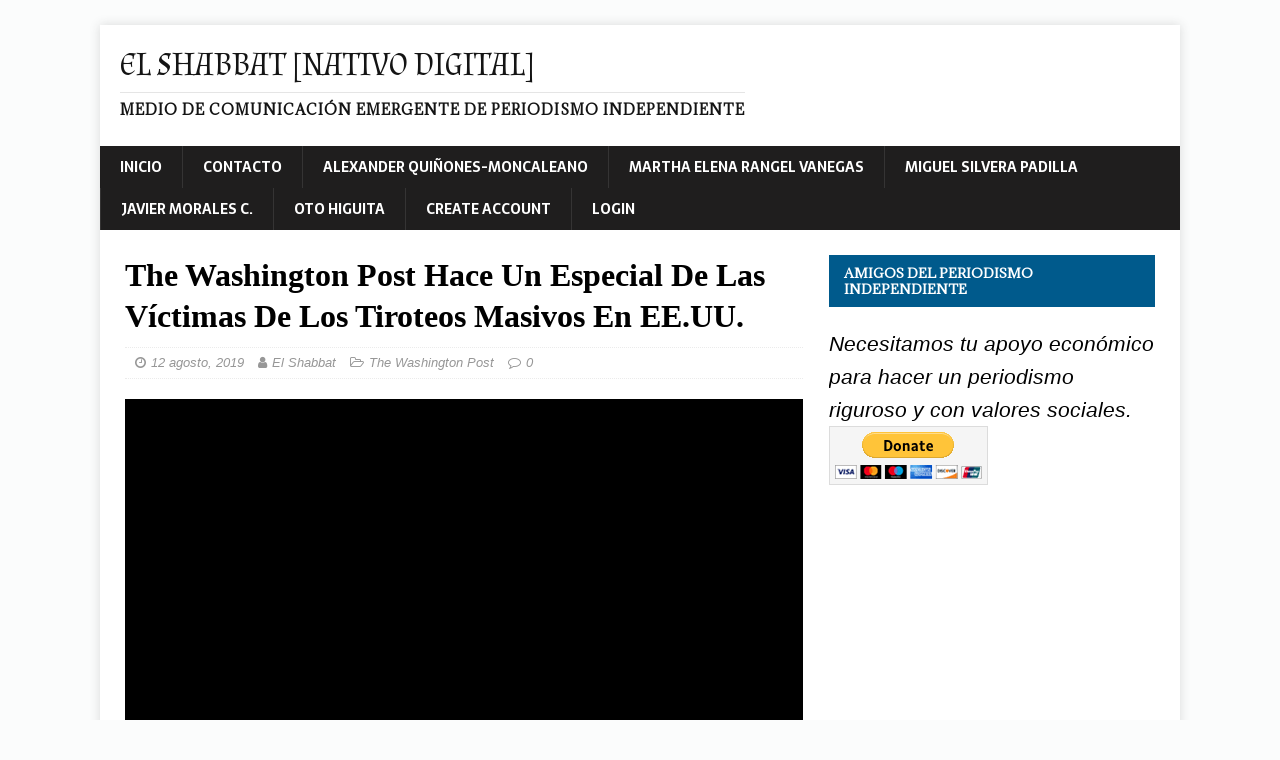

--- FILE ---
content_type: text/html; charset=utf-8
request_url: https://elshabbat.com/the-washington-post-hace-un-especial-de-las-victimas-de-los-tiroteos-masivos-en-ee-uu/
body_size: 14721
content:
<!DOCTYPE html>
<html class="no-js" lang="es" id="arve">
<head>
  <meta charset="UTF-8">
  <meta name="viewport" content="width=device-width, initial-scale=1.0">
  <link rel="profile" href="http://gmpg.org/xfn/11">
  <link rel="pingback" href="/xmlrpc.php">
  <link type="text/css" media="all" href="/wp-content/cache/autoptimize/1/css/autoptimize_b4fdcc364ec8654a5871b29cd4fc03e5.css" rel="stylesheet">
  <link type="text/css" media="screen" href="/wp-content/cache/autoptimize/1/css/autoptimize_94133c8a53d5063c666dc70812bbf8c1.css" rel="stylesheet">
  <link type="text/css" media="only screen and (max-width: 768px)" href="/wp-content/cache/autoptimize/1/css/autoptimize_dcb2de333eec7ab4ae31385ed8d6a393.css" rel="stylesheet">
  <title>The Washington Post hace un especial de las víctimas de los tiroteos | El Shabbat [Nativo Digital]</title>
  <script>
  window._wca = window._wca || [];
  </script>
  <meta name="description" content="Mil Novecientos noventa y seis. Esa es la cantidad de nombres que están en esta página. Las personas que estaban haciendo cosas ordinarias">
  <meta name="keywords" content="the washington post,tiroteos masivos,ee.uu.,">
  <script type="application/ld+json" class="aioseop-schema">
  {"@context":"https://schema.org","@graph":[{"@type":"Organization","@id":"https://elshabbat.com/#organization","url":"https://elshabbat.com/","name":"El Shabbat [Nativo Digital]","sameAs":[]},{"@type":"WebSite","@id":"https://elshabbat.com/#website","url":"https://elshabbat.com/","name":"El Shabbat [Nativo Digital]","publisher":{"@id":"https://elshabbat.com/#organization"}},{"@type":"WebPage","@id":"https://elshabbat.com/the-washington-post-hace-un-especial-de-las-victimas-de-los-tiroteos-masivos-en-ee-uu/#webpage","url":"https://elshabbat.com/the-washington-post-hace-un-especial-de-las-victimas-de-los-tiroteos-masivos-en-ee-uu/","inLanguage":"es","name":"The Washington Post hace un especial de las v\u00edctimas de los tiroteos masivos en EE.UU.","isPartOf":{"@id":"https://elshabbat.com/#website"},"image":{"@type":"ImageObject","@id":"https://elshabbat.com/the-washington-post-hace-un-especial-de-las-victimas-de-los-tiroteos-masivos-en-ee-uu/#primaryimage","url":"https://i1.wp.com/elshabbat.com/wp-content/uploads/2019/08/WP-imagenes-personas-asesinadas-tiroteos-msivos.jpg?fit=1024%2C853&ssl=1","width":1024,"height":853,"caption":"Imagen de The Washington Post"},"primaryImageOfPage":{"@id":"https://elshabbat.com/the-washington-post-hace-un-especial-de-las-victimas-de-los-tiroteos-masivos-en-ee-uu/#primaryimage"},"datePublished":"2019-08-12T17:50:03-05:00","dateModified":"2019-08-12T18:14:23-05:00","description":"Mil\u00a0 Novecientos noventa y seis. Esa es la cantidad de nombres que est\u00e1n en esta p\u00e1gina. Las personas que estaban haciendo cosas ordinarias"},{"@type":"Article","@id":"https://elshabbat.com/the-washington-post-hace-un-especial-de-las-victimas-de-los-tiroteos-masivos-en-ee-uu/#article","isPartOf":{"@id":"https://elshabbat.com/the-washington-post-hace-un-especial-de-las-victimas-de-los-tiroteos-masivos-en-ee-uu/#webpage"},"author":{"@id":"https://elshabbat.com/author/aqmoncaleano/#author"},"headline":"The Washington Post hace un especial de las v\u00edctimas de los tiroteos masivos en EE.UU.","datePublished":"2019-08-12T17:50:03-05:00","dateModified":"2019-08-12T18:14:23-05:00","commentCount":0,"mainEntityOfPage":{"@id":"https://elshabbat.com/the-washington-post-hace-un-especial-de-las-victimas-de-los-tiroteos-masivos-en-ee-uu/#webpage"},"publisher":{"@id":"https://elshabbat.com/#organization"},"articleSection":"The Washington Post, EE.UU., The Washington Post, TIROTEOS MASIVOS","image":{"@type":"ImageObject","@id":"https://elshabbat.com/the-washington-post-hace-un-especial-de-las-victimas-de-los-tiroteos-masivos-en-ee-uu/#primaryimage","url":"https://i1.wp.com/elshabbat.com/wp-content/uploads/2019/08/WP-imagenes-personas-asesinadas-tiroteos-msivos.jpg?fit=1024%2C853&ssl=1","width":1024,"height":853,"caption":"Imagen de The Washington Post"}},{"@type":"Person","@id":"https://elshabbat.com/author/aqmoncaleano/#author","name":"El Shabbat","sameAs":["https://www.facebook.com/pg/ElShabbat/posts/?ref=page_internal"],"image":{"@type":"ImageObject","@id":"https://elshabbat.com/#personlogo","url":"https://elshabbat.com/wp-content/uploads/avatars/1/5db5d7a6f3a47-bpfull.jpg","width":96,"height":96,"caption":"El Shabbat"}}]}
  </script>
  <link rel="canonical" href="/the-washington-post-hace-un-especial-de-las-victimas-de-los-tiroteos-masivos-en-ee-uu/">
  <meta name="description" content="Mil&nbsp; Novecientos noventa y seis. Esa es la cantidad de nombres que están en esta página. Las personas que estaban haciendo cosas ordinarias">
  <link rel="canonical" href="/the-washington-post-hace-un-especial-de-las-victimas-de-los-tiroteos-masivos-en-ee-uu/">
  <meta property="og:locale" content="es_ES">
  <meta property="og:type" content="article">
  <meta property="og:title" content="The Washington Post hace un especial de las víctimas de los tiroteos">
  <meta property="og:description" content="Mil&nbsp; Novecientos noventa y seis. Esa es la cantidad de nombres que están en esta página. Las personas que estaban haciendo cosas ordinarias">
  <meta property="og:url" content="https://elshabbat.com/the-washington-post-hace-un-especial-de-las-victimas-de-los-tiroteos-masivos-en-ee-uu/">
  <meta property="og:site_name" content="El Shabbat [Nativo Digital]">
  <meta property="article:publisher" content="https://www.facebook.com/ElShabbat-105199073494644/">
  <meta property="article:author" content="https://www.facebook.com/pg/ElShabbat/posts/?ref=page_internal">
  <meta property="article:tag" content="EE.UU.">
  <meta property="article:tag" content="The Washington Post">
  <meta property="article:tag" content="TIROTEOS MASIVOS">
  <meta property="article:section" content="The Washington Post">
  <meta property="article:published_time" content="2019-08-12T17:50:03+00:00">
  <meta property="article:modified_time" content="2019-08-12T18:14:23+00:00">
  <meta property="og:updated_time" content="2019-08-12T18:14:23+00:00">
  <meta property="og:image" content="https://i1.wp.com/elshabbat.com/wp-content/uploads/2019/08/WP-imagenes-personas-asesinadas-tiroteos-msivos.jpg?fit=1024%2C853&#038;ssl=1">
  <meta property="og:image:secure_url" content="https://i1.wp.com/elshabbat.com/wp-content/uploads/2019/08/WP-imagenes-personas-asesinadas-tiroteos-msivos.jpg?fit=1024%2C853&#038;ssl=1">
  <meta property="og:image:width" content="1024">
  <meta property="og:image:height" content="853">
  <meta name="twitter:card" content="summary">
  <meta name="twitter:description" content="Mil&nbsp; Novecientos noventa y seis. Esa es la cantidad de nombres que están en esta página. Las personas que estaban haciendo cosas ordinarias">
  <meta name="twitter:title" content="The Washington Post hace un especial de las víctimas de los tiroteos">
  <meta name="twitter:site" content="@ElShabbatt">
  <meta name="twitter:image" content="https://i1.wp.com/elshabbat.com/wp-content/uploads/2019/08/WP-imagenes-personas-asesinadas-tiroteos-msivos.jpg?fit=1024%2C853&#038;ssl=1">
  <meta name="twitter:creator" content="@ElShabbatt">
  <script type='application/ld+json' class='yoast-schema-graph yoast-schema-graph--main'>
  {"@context":"https://schema.org","@graph":[{"@type":"Organization","@id":"https://elshabbat.com/#organization","name":"elshabbat","url":"https://elshabbat.com/","sameAs":["https://www.facebook.com/ElShabbat-105199073494644/","https://www.instagram.com/elshabbat/","https://www.youtube.com/channel/UCwqerMgSPZnuMFHj6sBeboQ?view_as=subscriber","https://twitter.com/ElShabbatt"],"logo":{"@type":"ImageObject","@id":"https://elshabbat.com/#logo","url":"https://i0.wp.com/elshabbat.com/wp-content/uploads/2019/10/logo-23-1.jpg?fit=920%2C556&ssl=1","width":920,"height":556,"caption":"elshabbat"},"image":{"@id":"https://elshabbat.com/#logo"}},{"@type":"WebSite","@id":"https://elshabbat.com/#website","url":"https://elshabbat.com/","name":"El Shabbat [Nativo Digital]","description":"Medio de Comunicaci\u00f3n Emergente de Periodismo Independiente","publisher":{"@id":"https://elshabbat.com/#organization"},"potentialAction":{"@type":"SearchAction","target":"https://elshabbat.com/?s={search_term_string}","query-input":"required name=search_term_string"}},{"@type":"ImageObject","@id":"https://elshabbat.com/the-washington-post-hace-un-especial-de-las-victimas-de-los-tiroteos-masivos-en-ee-uu/#primaryimage","url":"https://i1.wp.com/elshabbat.com/wp-content/uploads/2019/08/WP-imagenes-personas-asesinadas-tiroteos-msivos.jpg?fit=1024%2C853&ssl=1","width":1024,"height":853},{"@type":"WebPage","@id":"https://elshabbat.com/the-washington-post-hace-un-especial-de-las-victimas-de-los-tiroteos-masivos-en-ee-uu/#webpage","url":"https://elshabbat.com/the-washington-post-hace-un-especial-de-las-victimas-de-los-tiroteos-masivos-en-ee-uu/","inLanguage":"es","name":"The Washington Post hace un especial de las v\u00edctimas de los tiroteos","isPartOf":{"@id":"https://elshabbat.com/#website"},"primaryImageOfPage":{"@id":"https://elshabbat.com/the-washington-post-hace-un-especial-de-las-victimas-de-los-tiroteos-masivos-en-ee-uu/#primaryimage"},"datePublished":"2019-08-12T17:50:03+00:00","dateModified":"2019-08-12T18:14:23+00:00","description":"Mil\u00a0 Novecientos noventa y seis. Esa es la cantidad de nombres que est\u00e1n en esta p\u00e1gina. Las personas que estaban haciendo cosas ordinarias"},{"@type":"Article","@id":"https://elshabbat.com/the-washington-post-hace-un-especial-de-las-victimas-de-los-tiroteos-masivos-en-ee-uu/#article","isPartOf":{"@id":"https://elshabbat.com/the-washington-post-hace-un-especial-de-las-victimas-de-los-tiroteos-masivos-en-ee-uu/#webpage"},"author":{"@id":"https://elshabbat.com/#/schema/person/a4b3dfbc9b8c627d93ba10341a036c45"},"headline":"The Washington Post hace un especial de las v\u00edctimas de los tiroteos masivos en EE.UU.","datePublished":"2019-08-12T17:50:03+00:00","dateModified":"2019-08-12T18:14:23+00:00","commentCount":0,"mainEntityOfPage":{"@id":"https://elshabbat.com/the-washington-post-hace-un-especial-de-las-victimas-de-los-tiroteos-masivos-en-ee-uu/#webpage"},"publisher":{"@id":"https://elshabbat.com/#organization"},"image":{"@id":"https://elshabbat.com/the-washington-post-hace-un-especial-de-las-victimas-de-los-tiroteos-masivos-en-ee-uu/#primaryimage"},"keywords":"EE.UU.,The Washington Post,TIROTEOS MASIVOS","articleSection":"The Washington Post"},{"@type":["Person"],"@id":"https://elshabbat.com/#/schema/person/a4b3dfbc9b8c627d93ba10341a036c45","name":"El Shabbat","image":{"@type":"ImageObject","@id":"https://elshabbat.com/#authorlogo","url":"https://elshabbat.com/wp-content/uploads/avatars/1/5db5d7a6f3a47-bpfull.jpg","caption":"El Shabbat"},"sameAs":["https://www.facebook.com/pg/ElShabbat/posts/?ref=page_internal","https://www.instagram.com/elshabbat/","https://co.pinterest.com/alexanderquionesmoncaleano/pins/"]}]}
  </script>
  <link rel='dns-prefetch' href='//s0.wp.com'>
  <link rel='dns-prefetch' href='//stats.wp.com'>
  <link rel='dns-prefetch' href='//maxcdn.bootstrapcdn.com'>
  <link rel='dns-prefetch' href='//fonts.googleapis.com'>
  <link rel='dns-prefetch' href='//s.w.org'>
  <link href='https://cdn.shortpixel.ai' rel='preconnect'>
  <link rel="alternate" type="application/rss+xml" title="El Shabbat [Nativo Digital] &raquo; Feed" href="/feed/">
  <link rel="alternate" type="application/rss+xml" title="El Shabbat [Nativo Digital] &raquo; Feed de los comentarios" href="/comments/feed/">
  <link rel="alternate" type="application/rss+xml" title="El Shabbat [Nativo Digital] &raquo; Comentario The Washington Post hace un especial de las víctimas de los tiroteos masivos en EE.UU. del feed" href="/the-washington-post-hace-un-especial-de-las-victimas-de-los-tiroteos-masivos-en-ee-uu/feed/">
  <script type="text/javascript">
  window._wpemojiSettings = {"baseUrl":"https:\/\/s.w.org\/images\/core\/emoji\/12.0.0-1\/72x72\/","ext":".png","svgUrl":"https:\/\/s.w.org\/images\/core\/emoji\/12.0.0-1\/svg\/","svgExt":".svg","source":{"concatemoji":"https:\/\/elshabbat.com\/wp-includes\/js\/wp-emoji-release.min.js"}};
                        !function(e,a,t){var r,n,o,i,p=a.createElement("canvas"),s=p.getContext&&p.getContext("2d");function c(e,t){var a=String.fromCharCode;s.clearRect(0,0,p.width,p.height),s.fillText(a.apply(this,e),0,0);var r=p.toDataURL();return s.clearRect(0,0,p.width,p.height),s.fillText(a.apply(this,t),0,0),r===p.toDataURL()}function l(e){if(!s||!s.fillText)return!1;switch(s.textBaseline="top",s.font="600 32px Arial",e){case"flag":return!c([127987,65039,8205,9895,65039],[127987,65039,8203,9895,65039])&&(!c([55356,56826,55356,56819],[55356,56826,8203,55356,56819])&&!c([55356,57332,56128,56423,56128,56418,56128,56421,56128,56430,56128,56423,56128,56447],[55356,57332,8203,56128,56423,8203,56128,56418,8203,56128,56421,8203,56128,56430,8203,56128,56423,8203,56128,56447]));case"emoji":return!c([55357,56424,55356,57342,8205,55358,56605,8205,55357,56424,55356,57340],[55357,56424,55356,57342,8203,55358,56605,8203,55357,56424,55356,57340])}return!1}function d(e){var t=a.createElement("script");t.src=e,t.defer=t.type="text/javascript",a.getElementsByTagName("head")[0].appendChild(t)}for(i=Array("flag","emoji"),t.supports={everything:!0,everythingExceptFlag:!0},o=0;o<i.length;o++)t.supports[i[o]]=l(i[o]),t.supports.everything=t.supports.everything&&t.supports[i[o]],"flag"!==i[o]&&(t.supports.everythingExceptFlag=t.supports.everythingExceptFlag&&t.supports[i[o]]);t.supports.everythingExceptFlag=t.supports.everythingExceptFlag&&!t.supports.flag,t.DOMReady=!1,t.readyCallback=function(){t.DOMReady=!0},t.supports.everything||(n=function(){t.readyCallback()},a.addEventListener?(a.addEventListener("DOMContentLoaded",n,!1),e.addEventListener("load",n,!1)):(e.attachEvent("onload",n),a.attachEvent("onreadystatechange",function(){"complete"===a.readyState&&t.readyCallback()})),(r=t.source||{}).concatemoji?d(r.concatemoji):r.wpemoji&&r.twemoji&&(d(r.twemoji),d(r.wpemoji)))}(window,document,window._wpemojiSettings);
  </script>
  <script>
                        //@formatter:off
                                                advanced_ads_ready=function(){var fns=[],listener,doc=typeof document==="object"&&document,hack=doc&&doc.documentElement.doScroll,domContentLoaded="DOMContentLoaded",loaded=doc&&(hack?/^loaded|^c/:/^loaded|^i|^c/).test(doc.readyState);if(!loaded&&doc){listener=function(){doc.removeEventListener(domContentLoaded,listener);window.removeEventListener("load",listener);loaded=1;while(listener=fns.shift())listener()};doc.addEventListener(domContentLoaded,listener);window.addEventListener("load",listener)}return function(fn){loaded?setTimeout(fn,0):fns.push(fn)}}();
  </script>
  <link crossorigin="anonymous" rel='stylesheet' id='font-awesome-css' href='//maxcdn.bootstrapcdn.com/font-awesome/4.7.0/css/font-awesome.min.css' type='text/css' media='all'>
  <link rel='stylesheet' id='dashicons-css' href='/wp-includes/css/dashicons.min.css' type='text/css' media='all'>
  <link crossorigin="anonymous" rel='stylesheet' id='tt-easy-google-fonts-css' href='https://fonts.googleapis.com/css?family=Almendra%3Aregular&#038;subset=latin&#038;ver=5.3.2' type='text/css' media='all'>
  <link crossorigin="anonymous" rel='stylesheet' id='mh-newsmagazine-fonts-css' href='https://fonts.googleapis.com/css?family=Sarala:400,700%7cAdamina:400' type='text/css' media='all'>
  <script type='text/javascript'>
  var idf_current_url = "https:\/\/elshabbat.com\/the-washington-post-hace-un-especial-de-las-victimas-de-los-tiroteos-masivos-en-ee-uu\/";
  var idf_date_format = "j F, Y";
  var idf_siteurl = "https:\/\/elshabbat.com";
  var idf_logged_in = "0";
  </script>
  <script type='text/javascript' src='/wp-includes/js/jquery/jquery.js'></script>
  <script type='text/javascript'>
  var related_posts_js_options = {"post_heading":"h4"};
  </script>
  <script type='text/javascript'>
  var BP_Confirm = {"are_you_sure":"\u00bfEst\u00e1s seguro?"};
  </script>
  <script type='text/javascript'>
  var BP_DTheme = {"accepted":"Aceptado","close":"Cerrar","comments":"comentarios","leave_group_confirm":"\u00bfEst\u00e1s seguro que quieres salir del grupo?","mark_as_fav":"Favorito","my_favs":"Mis favoritos","rejected":"Rechazado","remove_fav":"Eliminar favorito","show_all":"Mostrar todo","show_all_comments":"Mostrar todos los comentarios para este hilo.","show_x_comments":"Mostrar todos los comentarios (%d)","unsaved_changes":"Tu perfil tiene cambios no guardados. Si abandonas esta p\u00e1gina, los cambios se perder\u00e1n. ","view":"Ver","store_filter_settings":""};
  </script>
  <script type='text/javascript'>
  var idf_platform = "idc";
  var idf_ajaxurl = "https:\/\/elshabbat.com\/wp-admin\/admin-ajax.php";
  var idf_checkout_url = [];
  var idf_version = "1.3.9";
  </script>
  <script type='text/javascript'>
  var idcf_localization_vars = {"level":"Level","level_title":"Level Title","level_price":"Level Price","level_limit":"Level Limit","level_order":"Level Order","short_description":"Short Description","long_description":"Long Description"};
  var id_ajaxurl = "\/wp-admin\/admin-ajax.php";
  var id_siteurl = "https:\/\/elshabbat.com\/";
  </script>
  <script type='text/javascript'>
  var memberdeck_epp = "0";
  var memberdeck_es = "0";
  var memberdeck_mc = "0";
  var memberdeck_ecb = "0";
  var memberdeck_eauthnet = "0";
  var memberdeck_eppadap = "0";
  var memberdeck_ajaxurl = "https:\/\/elshabbat.com\/wp-admin\/admin-ajax.php";
  var memberdeck_siteurl = "https:\/\/elshabbat.com\/";
  var memberdeck_pluginsurl = "https:\/\/elshabbat.com\/wp-content\/plugins\/idcommerce";
  var memberdeck_durl = "https:\/\/elshabbat.com\/dashboard\/";
  var idc_localization_strings = {"virtual_currency":"Virtual Currency","purchase_form_shortcode":"Purchase form shortcode","continue":"Continue","complete_checkout":"Complete Checkout","use_idcf_settings":"Use IDCF Setting","continue_checkout":"Continue Checkout","choose_product":"Choose Product","choose_download":"Choose Download","choose_credit":"Choose Credit","no_payment_options":"No Payment Options","select_payment_option":"Select Payment Option","pay_with_credits":"Pay with Credits","processing":"Processing","choose_payment_method":"Choose Payment Method","pay_with_cc":"Pay with Credit Card","pay_with_paypal":"Pay with Paypal","pay_with_coinbase":"Pay with Coinbase","no_payments_available":"No Payment Options Available","pass_dont_match":"Passwords do not match","stripe_credentials_problem_text":"There is a problem with your Stripe credentials","passwords_mismatch_text":"Passwords do not match","accept_terms":"Please accept our","error_in_processing_registration_text":"There was an error processing your registration. Please contact site administrator for assistance","complete_all_fields":"Please complete all fields","registration_fields_error_text":"Please complete all fields and ensure password 5+ characters.","email_already_exists":"Email already exists","please":"Please","login":"Login","update":"Update"};
  var permalink_prefix = "?";
  var is_idc_free = "1";
  </script>
  <script type='text/javascript'>
  var object = {"ajaxurl":"https:\/\/elshabbat.com\/wp-admin\/admin-ajax.php"};
  </script>
  <script type='text/javascript'>
  jQuery(document).ready(function(jQuery){jQuery.datepicker.setDefaults({"closeText":"Cerrar","currentText":"Hoy","monthNames":["enero","febrero","marzo","abril","mayo","junio","julio","agosto","septiembre","octubre","noviembre","diciembre"],"monthNamesShort":["Ene","Feb","Mar","Abr","May","Jun","Jul","Ago","Sep","Oct","Nov","Dic"],"nextText":"Siguiente","prevText":"Anterior","dayNames":["domingo","lunes","martes","mi\u00e9rcoles","jueves","viernes","s\u00e1bado"],"dayNamesShort":["Dom","Lun","Mar","Mi\u00e9","Jue","Vie","S\u00e1b"],"dayNamesMin":["D","L","M","X","J","V","S"],"dateFormat":"d MM, yy","firstDay":6,"isRTL":false});});
  </script>
  <link rel='https://api.w.org/' href='/wp-json/'>
  <link rel="EditURI" type="application/rsd+xml" title="RSD" href="/xmlrpc.php">
  <link rel="wlwmanifest" type="application/wlwmanifest+xml" href="/wp-includes/wlwmanifest.xml">
  <link rel='shortlink' href='https://wp.me/p8RxoA-1Ag'>
  <link rel="alternate" type="application/json+oembed" href="/wp-json/oembed/1.0/embed?url=https%3A%2F%2Felshabbat.com%2Fthe-washington-post-hace-un-especial-de-las-victimas-de-los-tiroteos-masivos-en-ee-uu%2F">
  <link rel="alternate" type="text/xml+oembed" href="/wp-json/oembed/1.0/embed?url=https%3A%2F%2Felshabbat.com%2Fthe-washington-post-hace-un-especial-de-las-victimas-de-los-tiroteos-masivos-en-ee-uu%2F&#038;format=xml">
  <script type="text/javascript">
  var ajaxurl = 'https://elshabbat.com/wp-admin/admin-ajax.php';
  </script>
  <script>
  (adsbygoogle = window.adsbygoogle || []).push({
    google_ad_client: "ca-pub-2729535121352270",
    enable_page_level_ads: true
  });
  </script>
  <script>
  flowplayer.conf.embed = false;flowplayer.conf.keyboard = false;
  </script>
  <link rel='dns-prefetch' href='//v0.wordpress.com'>
  <link rel='dns-prefetch' href='//i0.wp.com'>
  <link rel='dns-prefetch' href='//i1.wp.com'>
  <link rel='dns-prefetch' href='//i2.wp.com'>
  <link rel='dns-prefetch' href='//widgets.wp.com'>
  <link rel='dns-prefetch' href='//s0.wp.com'>
  <link rel='dns-prefetch' href='//0.gravatar.com'>
  <link rel='dns-prefetch' href='//1.gravatar.com'>
  <link rel='dns-prefetch' href='//2.gravatar.com'><noscript>
  <style>

  .woocommerce-product-gallery{ opacity: 1 !important; }
  </style></noscript>
  <link rel="amphtml" href="/the-washington-post-hace-un-especial-de-las-victimas-de-los-tiroteos-masivos-en-ee-uu/amp/">
  <link rel="icon" href="https://i1.wp.com/elshabbat.com/wp-content/uploads/2019/09/cropped-logo_white_background-4.jpg?fit=32%2C32&#038;ssl=1" sizes="32x32">
  <link rel="icon" href="https://i1.wp.com/elshabbat.com/wp-content/uploads/2019/09/cropped-logo_white_background-4.jpg?fit=192%2C192&#038;ssl=1" sizes="192x192">
  <link rel="apple-touch-icon-precomposed" href="https://i1.wp.com/elshabbat.com/wp-content/uploads/2019/09/cropped-logo_white_background-4.jpg?fit=180%2C180&#038;ssl=1">
  <meta name="msapplication-TileImage" content="https://i1.wp.com/elshabbat.com/wp-content/uploads/2019/09/cropped-logo_white_background-4.jpg?fit=270%2C270&#038;ssl=1">
</head>
<body id="mh-mobile" class="bp-legacy post-template-default single single-post postid-6092 single-format-standard custom-background theme-mh-magazine-lite woocommerce-no-js mh-right-sb no-js" itemscope="itemscope" itemtype="http://schema.org/WebPage">
  <div class="mh-container mh-container-outer">
    <div class="mh-header-mobile-nav mh-clearfix"></div>
    <header class="mh-header" itemscope="itemscope" itemtype="http://schema.org/WPHeader">
      <div class="mh-container mh-container-inner mh-row mh-clearfix">
        <div class="mh-custom-header mh-clearfix">
          <a class="mh-header-image-link" href="/" title="El Shabbat [Nativo Digital]" rel="home"></a>
          <div class="mh-site-identity">
            <div class="mh-site-logo" role="banner" itemscope="itemscope" itemtype="http://schema.org/Brand">
              <div class="mh-header-text">
                <a class="mh-header-text-link" href="/" title="El Shabbat [Nativo Digital]" rel="home">
                <h2 class="mh-header-title">El Shabbat [Nativo Digital]</h2>
                <h3 class="mh-header-tagline">Medio de Comunicación Emergente de Periodismo Independiente</h3></a>
              </div>
            </div>
          </div>
        </div>
      </div>
      <div class="mh-main-nav-wrap">
        <nav class="mh-navigation mh-main-nav mh-container mh-container-inner mh-clearfix" itemscope="itemscope" itemtype="http://schema.org/SiteNavigationElement">
          <div class="menu-menu-superior-container">
            <ul id="menu-menu-superior" class="menu">
              <li id="menu-item-60" class="menu-item menu-item-type-post_type menu-item-object-page menu-item-60">
                <a href="/inicio/">Inicio</a>
              </li>
              <li id="menu-item-61" class="menu-item menu-item-type-post_type menu-item-object-page menu-item-61">
                <a href="/contacto/">Contacto</a>
              </li>
              <li id="menu-item-3659" class="menu-item menu-item-type-post_type menu-item-object-page menu-item-3659">
                <a href="/alexander-quinones-moncaleano/">Alexander Quiñones-Moncaleano</a>
              </li>
              <li id="menu-item-3667" class="menu-item menu-item-type-post_type menu-item-object-page menu-item-3667">
                <a href="/martha-elena-rangel-vanegas/">Martha Elena Rangel Vanegas</a>
              </li>
              <li id="menu-item-3738" class="menu-item menu-item-type-post_type menu-item-object-page menu-item-3738">
                <a href="/miguel-silvera-padilla/">Miguel Silvera Padilla</a>
              </li>
              <li id="menu-item-3747" class="menu-item menu-item-type-post_type menu-item-object-page menu-item-3747">
                <a href="/javier-morales-c/">Javier Morales C.</a>
              </li>
              <li id="menu-item-3824" class="menu-item menu-item-type-post_type menu-item-object-page menu-item-3824">
                <a href="/oto-higuita/">Oto Higuita</a>
              </li>
              <li class="createaccount buttonpadding">
                <a href="/dashboard/?action=register">Create Account</a>
              </li>
              <li class="login right">
                <a href="/dashboard/">Login</a>
              </li>
            </ul>
          </div>
        </nav>
      </div>
    </header>
    <div class="mh-wrapper mh-clearfix">
      <div id="main-content" class="mh-content" role="main" itemprop="mainContentOfPage">
        <article id="post-6092" class="post-6092 post type-post status-publish format-standard has-post-thumbnail hentry category-the-washington-post tag-ee-uu tag-the-washington-post tag-tiroteos-masivos">
          <header class="entry-header mh-clearfix">
            <h1 class="entry-title">The Washington Post hace un especial de las víctimas de los tiroteos masivos en EE.UU.</h1>
            <p class="mh-meta entry-meta"><span class="entry-meta-date updated"><i class="fa fa-clock-o"></i><a href="/2019/08/">12 agosto, 2019</a></span> <span class="entry-meta-author author vcard"><i class="fa fa-user"></i><a class="fn" href="/author/aqmoncaleano/">El Shabbat</a></span> <span class="entry-meta-categories"><i class="fa fa-folder-open-o"></i><a href="/category/the-washington-post/" rel="category tag">The Washington Post</a></span> <span class="entry-meta-comments"><i class="fa fa-comment-o"></i><a class="mh-comment-scroll" href="/the-washington-post-hace-un-especial-de-las-victimas-de-los-tiroteos-masivos-en-ee-uu/#mh-comments">0</a></span></p>
          </header>
          <div class="entry-content mh-clearfix">
            <figure class="entry-thumbnail">
              <img src="https://i1.wp.com/elshabbat.com/wp-content/uploads/2019/08/WP-imagenes-personas-asesinadas-tiroteos-msivos.jpg?resize=678%2C381&#038;ssl=1" alt="" title="WP-imagenes-personas-asesinadas-tiroteos-msivos">
              <figcaption class="wp-caption-text">
                Imagen de The Washington Post
              </figcaption>
            </figure>
            <p><img data-attachment-id="5950" data-permalink="https://elshabbat.com/la-controvertida-historia-de-walmart-y-su-politica-de-venta-de-armas/washington-post-2/" data-orig-file="https://i0.wp.com/elshabbat.com/wp-content/uploads/2019/08/washington-post-2.png?fit=300%2C46&amp;ssl=1" data-orig-size="300,46" data-comments-opened="1" data-image-meta="{&quot;aperture&quot;:&quot;0&quot;,&quot;credit&quot;:&quot;&quot;,&quot;camera&quot;:&quot;&quot;,&quot;caption&quot;:&quot;&quot;,&quot;created_timestamp&quot;:&quot;0&quot;,&quot;copyright&quot;:&quot;&quot;,&quot;focal_length&quot;:&quot;0&quot;,&quot;iso&quot;:&quot;0&quot;,&quot;shutter_speed&quot;:&quot;0&quot;,&quot;title&quot;:&quot;&quot;,&quot;orientation&quot;:&quot;0&quot;}" data-image-title="washington-post-2" data-image-description="" data-medium-file="https://i0.wp.com/elshabbat.com/wp-content/uploads/2019/08/washington-post-2.png?fit=300%2C46&amp;ssl=1" data-large-file="https://i0.wp.com/elshabbat.com/wp-content/uploads/2019/08/washington-post-2.png?fit=300%2C46&amp;ssl=1" class="alignnone size-full wp-image-5950" src="https://i0.wp.com/elshabbat.com/wp-content/uploads/2019/08/washington-post-2.png?resize=300%2C46&#038;ssl=1" alt="" width="300" height="46" data-recalc-dims="1"></p>
            <hr>
            <p><em><span style="color: #cc0000;"><time class="date" datetime="2019-06-20T08:02:44+02:00"><span class="datePublished" style="color: #cc0000; font-weight: bold;">|PERIODISMO&nbsp;</span></time></span></em></p>
            <hr>
            <p><span style="color: #cc0000;"><a style="color: #cc0000;" href="/editorial-primera/" target="_blank" rel="noopener noreferrer"><em><strong>El Shabbat&nbsp;</strong></em></a><em><time class="date" datetime="2019-06-20T08:02:44+02:00"><span class="day"><time class="date" style="font-weight: bold;" datetime="2019-06-20T08:02:44+02:00"><span class="datePublished">|</span></time></span></time></em></span></p>
            <hr>
            <p><em><span style="color: #cc0000;"><time class="date" datetime="2019-06-20T08:02:44+02:00"><span class="day"><time class="date" style="color: #cc0000; font-weight: bold;" datetime="2019-06-20T08:02:44+02:00"><span class="datePublished">Ciudad de México|</span></time> <time class="date" style="color: #cc0000; font-weight: bold;" datetime="2019-06-20T08:02:44+02:00"><span class="datePublished">Lunes</span></time><b>,</b></span> <b>12</b><span class="datePublished" style="color: #cc0000; font-weight: bold;">/08/2018&nbsp;</span></time></span></em></p>
            <hr>
            <h3><span style="color: #cc0000;"><span style="color: #000000;">♦</span><a href="/tag/the-washington-post/" class="st_tag internal_tag" rel="tag" title="Posts tagged with The Washington Post">The Washington Post</a> imprimió el nombre de todos los muertos en <a href="/tag/tiroteos-masivos/" class="st_tag internal_tag" rel="tag" title="Posts tagged with TIROTEOS MASIVOS">tiroteos masivos</a> desde 1966. El especial de 12 páginas sobre el problema de los <a href="/tag/tiroteos-masivos/" class="st_tag internal_tag" rel="tag" title="Posts tagged with TIROTEOS MASIVOS">tiroteos masivos</a> en <a href="/tag/ee-uu/" class="st_tag internal_tag" rel="tag" title="Posts tagged with EE.UU.">EE.UU.</a> 1.196 personas fueron asesinadas en 54 años.</span></h3>
            <hr>
            <p>Mil&nbsp; Novecientos noventa y seis. Esa es la cantidad de nombres que están en esta página. Las personas que estaban haciendo cosas ordinarias hasta que asesinos los mataron a tiros empeñados en muertes masivas. The Washington Post de ayer sacó una sección impresa especial de 12 páginas donde enumera y nombra todas las victimas de disparos masivos desde 1966.</p>
            <p><img src="https://pbs.twimg.com/media/EBsp8RlW4AEeeUT?format=jpg&amp;name=medium" alt="Imagen"></p>
            <p>Según el diario los tiroteos masivos públicos mas mortales se ha acelerado significativamente en los últimos años. Las 423 personas que se presentan en la imagen de abajo murieron entre la masacre de Sandy Hook en 2012 y el último ataque del fin de semana pasado de Dayton, Ohio. Representaron mas de un tercio de los 1.196 muertos desde 1996.</p>
            <p><img class="alignnone" src="https://pbs.twimg.com/media/EBsrLpXW4AEa8mv?format=jpg&amp;name=small" alt="Imagen" width="576" height="480"></p>
            <p>Las palabras del Editor ejecutivo Marty Baron: &#8220;Este es un momento para reflexionar sobre la horrible cifra humana de tiroteos masivos en nuestro país y recordar a las personas cuyas vidas se vieron truncadas&#8221;.</p>
            <p>El Post tiene una base de datos que rastrea cada tiroteo masivo desde 1966. Incluye un desglose del tipo de arma utilizada en cada tiroteo.</p>
            <blockquote class="twitter-tweet" data-width="500" data-dnt="true">
              <p lang="en" dir="ltr">Eleven hundred ninety-six.</p>
              <p>That’s the number of names on this page. People who were doing ordinary things until they were shot to death by killers bent on mass fatalities.</p>
              <p>In today’s Washington Post, a special 12-page print section lists every mass shooting victim since 1966. pic.twitter.com/kgXDJq8bMY</p>
              <p>&mdash; The Washington Post (@washingtonpost) August 11, 2019</p>
            </blockquote>
            <p>
            <script async src="https://platform.twitter.com/widgets.js" charset="utf-8"></script></p>Si te ha gustado, ¡compártelo con tus amigos! No critiques, crea
            <ul class="sxc-follow-buttons"></ul>
            <script type='text/javascript'>
            jQuery(document).ready(function($) {

                        // Enable Bootstrap Tooltips
                        $('[data-toggle="tooltip"]').tooltip();

                    });
            </script>
            <div id='jp-relatedposts' class='jp-relatedposts'>
              <h3 class="jp-relatedposts-headline"><em>Relacionado</em></h3>
            </div>
          </div>
          <div class="entry-tags mh-clearfix">
            <i class="fa fa-tag"></i>
            <ul>
              <li>
                <a href="/tag/ee-uu/" rel="tag">EE.UU.</a>
              </li>
              <li>
                <a href="/tag/the-washington-post/" rel="tag">The Washington Post</a>
              </li>
              <li>
                <a href="/tag/tiroteos-masivos/" rel="tag">TIROTEOS MASIVOS</a>
              </li>
            </ul>
          </div>
        </article>
        <nav class="mh-post-nav mh-row mh-clearfix" itemscope="itemscope" itemtype="http://schema.org/SiteNavigationElement">
          <div class="mh-col-1-2 mh-post-nav-item mh-post-nav-prev">
            <a href="/dos-fronteras-mil-tipos-de-migrantes-iv-parte/" rel="prev"><img width="80" height="60" src="https://i1.wp.com/elshabbat.com/wp-content/uploads/2019/08/SA-el-muro-frontera-eeuu-4.jpg?resize=80%2C60&amp;ssl=1" class="attachment-mh-magazine-lite-small size-mh-magazine-lite-small wp-post-image" alt="" srcset="https://i1.wp.com/elshabbat.com/wp-content/uploads/2019/08/SA-el-muro-frontera-eeuu-4.jpg?w=1024&amp;ssl=1 1024w, https://i1.wp.com/elshabbat.com/wp-content/uploads/2019/08/SA-el-muro-frontera-eeuu-4.jpg?resize=300%2C225&amp;ssl=1 300w, https://i1.wp.com/elshabbat.com/wp-content/uploads/2019/08/SA-el-muro-frontera-eeuu-4.jpg?resize=768%2C576&amp;ssl=1 768w, https://i1.wp.com/elshabbat.com/wp-content/uploads/2019/08/SA-el-muro-frontera-eeuu-4.jpg?resize=352%2C264&amp;ssl=1 352w, https://i1.wp.com/elshabbat.com/wp-content/uploads/2019/08/SA-el-muro-frontera-eeuu-4.jpg?resize=678%2C509&amp;ssl=1 678w, https://i1.wp.com/elshabbat.com/wp-content/uploads/2019/08/SA-el-muro-frontera-eeuu-4.jpg?resize=326%2C245&amp;ssl=1 326w, https://i1.wp.com/elshabbat.com/wp-content/uploads/2019/08/SA-el-muro-frontera-eeuu-4.jpg?resize=80%2C60&amp;ssl=1 80w, https://i1.wp.com/elshabbat.com/wp-content/uploads/2019/08/SA-el-muro-frontera-eeuu-4.jpg?resize=600%2C450&amp;ssl=1 600w" sizes="(max-width: 80px) 100vw, 80px" data-attachment-id="6090" data-permalink="/dos-fronteras-mil-tipos-de-migrantes-iv-parte/sa-el-muro-frontera-eeuu-4/" data-orig-file="https://i1.wp.com/elshabbat.com/wp-content/uploads/2019/08/SA-el-muro-frontera-eeuu-4.jpg?fit=1024%2C768&amp;ssl=1" data-orig-size="1024,768" data-comments-opened="1" data-image-meta="{&quot;aperture&quot;:&quot;2.2&quot;,&quot;credit&quot;:&quot;&quot;,&quot;camera&quot;:&quot;iPhone SE&quot;,&quot;caption&quot;:&quot;&quot;,&quot;created_timestamp&quot;:&quot;1554896445&quot;,&quot;copyright&quot;:&quot;&quot;,&quot;focal_length&quot;:&quot;4.15&quot;,&quot;iso&quot;:&quot;25&quot;,&quot;shutter_speed&quot;:&quot;0.00031201248049922&quot;,&quot;title&quot;:&quot;&quot;,&quot;orientation&quot;:&quot;1&quot;}" data-image-title="SA-el-muro-frontera-eeuu-4" data-image-description="" data-medium-file="https://i1.wp.com/elshabbat.com/wp-content/uploads/2019/08/SA-el-muro-frontera-eeuu-4.jpg?fit=300%2C225&amp;ssl=1" data-large-file="https://i1.wp.com/elshabbat.com/wp-content/uploads/2019/08/SA-el-muro-frontera-eeuu-4.jpg?fit=1024%2C768&amp;ssl=1"><span>Anterior</span>
            <p>Dos fronteras, mil tipos de migrantes. Un vecindario bonito de Reynosa: IV Parte</p></a>
          </div>
          <div class="mh-col-1-2 mh-post-nav-item mh-post-nav-next">
            <a href="/dos-militares-muertos-en-desfile-de-la-feria-de-las-flores-quien-responde/" rel="next"><img width="80" height="60" src="https://i1.wp.com/elshabbat.com/wp-content/uploads/2019/08/show-militar-javier-nieto-el-tiempo.jpeg?resize=80%2C60&amp;ssl=1" class="attachment-mh-magazine-lite-small size-mh-magazine-lite-small wp-post-image" alt="" srcset="https://i1.wp.com/elshabbat.com/wp-content/uploads/2019/08/show-militar-javier-nieto-el-tiempo.jpeg?resize=326%2C245&amp;ssl=1 326w, https://i1.wp.com/elshabbat.com/wp-content/uploads/2019/08/show-militar-javier-nieto-el-tiempo.jpeg?resize=80%2C60&amp;ssl=1 80w, https://i1.wp.com/elshabbat.com/wp-content/uploads/2019/08/show-militar-javier-nieto-el-tiempo.jpeg?zoom=2&amp;resize=80%2C60&amp;ssl=1 160w, https://i1.wp.com/elshabbat.com/wp-content/uploads/2019/08/show-militar-javier-nieto-el-tiempo.jpeg?zoom=3&amp;resize=80%2C60&amp;ssl=1 240w" sizes="(max-width: 80px) 100vw, 80px" data-attachment-id="6073" data-permalink="/dos-soldados-muertos-en-tragico-accidente-en-show-militar-en-feria-de-las-flores/show-militar-javier-nieto-el-tiempo/" data-orig-file="https://i1.wp.com/elshabbat.com/wp-content/uploads/2019/08/show-militar-javier-nieto-el-tiempo.jpeg?fit=950%2C475&amp;ssl=1" data-orig-size="950,475" data-comments-opened="1" data-image-meta="{&quot;aperture&quot;:&quot;0&quot;,&quot;credit&quot;:&quot;&quot;,&quot;camera&quot;:&quot;&quot;,&quot;caption&quot;:&quot;&quot;,&quot;created_timestamp&quot;:&quot;0&quot;,&quot;copyright&quot;:&quot;&quot;,&quot;focal_length&quot;:&quot;0&quot;,&quot;iso&quot;:&quot;0&quot;,&quot;shutter_speed&quot;:&quot;0&quot;,&quot;title&quot;:&quot;&quot;,&quot;orientation&quot;:&quot;0&quot;}" data-image-title="show-militar-javier&#8211;nieto-el-tiempo" data-image-description="" data-medium-file="https://i1.wp.com/elshabbat.com/wp-content/uploads/2019/08/show-militar-javier-nieto-el-tiempo.jpeg?fit=300%2C150&amp;ssl=1" data-large-file="https://i1.wp.com/elshabbat.com/wp-content/uploads/2019/08/show-militar-javier-nieto-el-tiempo.jpeg?fit=950%2C475&amp;ssl=1"><span>Siguiente</span>
            <p>#Fotos: Dos militares muertos en desfile de la Feria de las Flores: ¿quién responde?</p></a>
          </div>
        </nav>
        <h4 id="mh-comments" class="mh-widget-title mh-comment-form-title"><span class="mh-widget-title-inner">Sé el primero en comentar</span></h4>
        <div id="respond" class="comment-respond">
          <h3 id="reply-title" class="comment-reply-title">Dejar una contestacion <small><a rel="nofollow" id="cancel-comment-reply-link" href="/the-washington-post-hace-un-especial-de-las-victimas-de-los-tiroteos-masivos-en-ee-uu/#respond" style="display:none;">Cancelar la respuesta</a></small></h3>
          <form action="https://elshabbat.com/wp-comments-post.php" method="post" id="commentform" class="comment-form" novalidate="" name="commentform">
            <p class="comment-notes">Tu dirección de correo electrónico no será publicada.</p>
            <p class="comment-form-comment"><label for="comment">Comentario</label><br>
            <textarea id="comment" name="comment" cols="45" rows="5" aria-required="true"></textarea></p>
            <p class="comment-form-author"><label for="author">Nombre</label><span class="required">*</span><br>
            <input id="author" name="author" type="text" value="" size="30" aria-required='true'></p>
            <p class="comment-form-email"><label for="email">Correo electrónico</label><span class="required">*</span><br>
            <input id="email" name="email" type="text" value="" size="30" aria-required='true'></p>
            <p class="comment-form-url"><label for="url">Sitio web</label><br>
            <input id="url" name="url" type="text" value="" size="30"></p>
            <p class="comment-form-cookies-consent"><input id="wp-comment-cookies-consent" name="wp-comment-cookies-consent" type="checkbox" value="yes"><label for="wp-comment-cookies-consent">Guarda mi nombre, correo electrónico, y web en este navegador para la próxima vez que comente.</label></p>
            <p class="comment-subscription-form"><input type="checkbox" name="subscribe_comments" id="subscribe_comments" value="subscribe" style="width: auto; -moz-appearance: checkbox; -webkit-appearance: checkbox;"> <label class="subscribe-label" id="subscribe-label" for="subscribe_comments">Recibir un email con los siguientes comentarios a esta entrada.</label></p>
            <p class="comment-subscription-form"><input type="checkbox" name="subscribe_blog" id="subscribe_blog" value="subscribe" style="width: auto; -moz-appearance: checkbox; -webkit-appearance: checkbox;"> <label class="subscribe-label" id="subscribe-blog-label" for="subscribe_blog">Recibir un email con cada nueva entrada.</label></p>
            <p class="form-submit"><input name="submit" type="submit" id="submit" class="submit" value="Publicar el comentario"> <input type='hidden' name='comment_post_ID' value='6092' id='comment_post_ID'> <input type='hidden' name='comment_parent' id='comment_parent' value='0'></p>
            <p style="display: none;"><input type="hidden" id="akismet_comment_nonce" name="akismet_comment_nonce" value="6e75f08998"></p>
            <p style="display: none;"><input type="hidden" id="ak_js" name="ak_js" value="28"></p>
          </form>
        </div>
      </div>
      <aside class="mh-widget-col-1 mh-sidebar" itemscope="itemscope" itemtype="http://schema.org/WPSideBar">
        <div id="paypal_donations-10" class="mh-widget widget_paypal_donations">
          <h4 class="mh-widget-title"><span class="mh-widget-title-inner">Amigos del periodismo Independiente</span></h4>
          <p>Necesitamos tu apoyo económico para hacer un periodismo riguroso y con valores sociales.</p>
          <form action="https://www.paypal.com/cgi-bin/webscr" method="post">
            <div class="paypal-donations">
              <input type="hidden" name="cmd" value="_donations"> <input type="hidden" name="bn" value="TipsandTricks_SP"> <input type="hidden" name="business" value="AKZFFURCWVG6J"> <input type="hidden" name="rm" value="0"> <input type="hidden" name="currency_code" value="USD"> <input type="hidden" name="lc" value="ES"> <input type="image" style="cursor: pointer;" src="https://www.paypal.com/en_US/i/btn/btn_donateCC_LG.gif" name="submit" alt="PayPal - The safer, easier way to pay online.">
            </div>
          </form>
        </div>
      </aside>
    </div>
    <footer class="mh-footer" itemscope="itemscope" itemtype="http://schema.org/WPFooter">
      <div class="mh-container mh-container-inner mh-footer-widgets mh-row mh-clearfix">
        <div class="mh-col-1-3 mh-widget-col-1 mh-footer-3-cols mh-footer-area mh-footer-1">
          <div id="facebook-likebox-2" class="mh-footer-widget widget_facebook_likebox">
            <h6 class="mh-widget-title mh-footer-widget-title"><span class="mh-widget-title-inner mh-footer-widget-title-inner">elshabbat</span></h6>
            <div id="fb-root"></div>
            <div class="fb-page" data-href="https://www.facebook.com/ElShabbat/posts/" data-width="340" data-height="432" data-hide-cover="false" data-show-facepile="true" data-tabs="false">
              <div class="fb-xfbml-parse-ignore">
                <blockquote cite="https://www.facebook.com/ElShabbat/posts/">
                  elshabbat
                </blockquote>
              </div>
            </div>
          </div>
        </div>
        <div class="mh-col-1-3 mh-widget-col-1 mh-footer-3-cols mh-footer-area mh-footer-3">
          <div id="paypal_donations-2" class="mh-footer-widget widget_paypal_donations">
            <h6 class="mh-widget-title mh-footer-widget-title"><span class="mh-widget-title-inner mh-footer-widget-title-inner">AMIGOS DEL PERIODISMO INDEPENDIENTE</span></h6>
            <p>Necesitamos tu apoyo económico para hacer un periodismo riguroso y con valores sociales.</p>
            <form action="https://www.paypal.com/cgi-bin/webscr" method="post">
              <div class="paypal-donations">
                <input type="hidden" name="cmd" value="_donations"> <input type="hidden" name="bn" value="TipsandTricks_SP"> <input type="hidden" name="business" value="AKZFFURCWVG6J"> <input type="hidden" name="rm" value="0"> <input type="hidden" name="currency_code" value="USD"> <input type="hidden" name="lc" value="ES"> <input type="image" style="cursor: pointer;" src="https://www.paypal.com/en_US/i/btn/btn_donateCC_LG.gif" name="submit" alt="PayPal - The safer, easier way to pay online.">
              </div>
            </form>
          </div>
        </div>
        <div class="mh-col-1-3 mh-widget-col-1 mh-footer-3-cols mh-footer-area mh-footer-4">
          <div id="twitter_timeline-2" class="mh-footer-widget widget_twitter_timeline">
            <h6 class="mh-widget-title mh-footer-widget-title"><span class="mh-widget-title-inner mh-footer-widget-title-inner">Sígueme en Twitter</span></h6>Mis tuits
          </div>
        </div>
      </div>
    </footer>
    <div class="mh-copyright-wrap">
      <div class="mh-container mh-container-inner mh-clearfix">
        <p class="mh-copyright">Copyright &copy; 2019 | Plantilla WordPress por MH Themes</p>
      </div>
    </div>
  </div>
  <div style="display:none"></div>
  <script type="text/javascript">
  var c = document.body.className;
                c = c.replace(/woocommerce-no-js/, 'woocommerce-js');
                document.body.className = c;
  </script> 
  <script type='text/javascript' src='https://s0.wp.com/wp-content/js/devicepx-jetpack.js'></script> 
  <script type='text/javascript'>

  var wc_add_to_cart_params = {"ajax_url":"\/wp-admin\/admin-ajax.php","wc_ajax_url":"\/?wc-ajax=%%endpoint%%","i18n_view_cart":"Ver carrito","cart_url":"https:\/\/elshabbat.com","is_cart":"","cart_redirect_after_add":"no"};
  </script> 
  <script type='text/javascript'>

  var woocommerce_params = {"ajax_url":"\/wp-admin\/admin-ajax.php","wc_ajax_url":"\/?wc-ajax=%%endpoint%%"};
  </script> 
  <script type='text/javascript'>

  var wc_cart_fragments_params = {"ajax_url":"\/wp-admin\/admin-ajax.php","wc_ajax_url":"\/?wc-ajax=%%endpoint%%","cart_hash_key":"wc_cart_hash_386d49b8ec543af1e6920c6e31d8feb1","fragment_name":"wc_fragments_386d49b8ec543af1e6920c6e31d8feb1","request_timeout":"5000"};
  </script> 
  <script type='text/javascript'>

  jQuery( 'body' ).bind( 'wc_fragments_refreshed', function() {
                        jQuery( 'body' ).trigger( 'jetpack-lazy-images-load' );
                } );
  </script> 
  <script type='text/javascript'>

  var jpfbembed = {"appid":"249643311490","locale":"es_ES"};
  </script> 
  <script type='text/javascript'>

  var megamenu = {"timeout":"300","interval":"100"};
  </script> 
  <script type='text/javascript'>

  var jetpackCarouselStrings = {"widths":[370,700,1000,1200,1400,2000],"is_logged_in":"","lang":"es","ajaxurl":"https:\/\/elshabbat.com\/wp-admin\/admin-ajax.php","nonce":"b060c75657","display_exif":"1","display_geo":"1","single_image_gallery":"1","single_image_gallery_media_file":"","background_color":"black","comment":"Comentario","post_comment":"Publicar comentario","write_comment":"Escribir un Comentario...","loading_comments":"Cargando comentarios...","download_original":"Ver tama\u00f1o completo <span class=\"photo-size\">{0}<span class=\"photo-size-times\">\u00d7<\/span>{1}<\/span>","no_comment_text":"Por favor, aseg\u00farate de enviar el texto con tu comentario.","no_comment_email":"Por favor, proporciona una direcci\u00f3n de correo electr\u00f3nico para comentar.","no_comment_author":"Por favor, a\u00f1ade tu nombre al comentario.","comment_post_error":"Lo sentimos, pero hubo un error al publicar tu comentario. Por favor, vuelve a intentarlo m\u00e1s tarde.","comment_approved":"Se aprob\u00f3 tu comentario.","comment_unapproved":"Tu comentario est\u00e1 en moderaci\u00f3n.","camera":"C\u00e1mara","aperture":"Abertura","shutter_speed":"Velocidad de obturaci\u00f3n","focal_length":"Longitud focal","copyright":"Copyright","comment_registration":"0","require_name_email":"1","login_url":"https:\/\/elshabbat.com\/wp-login.php?redirect_to=https%3A%2F%2Felshabbat.com%2Fthe-washington-post-hace-un-especial-de-las-victimas-de-los-tiroteos-masivos-en-ee-uu%2F","blog_id":"1","meta_data":["camera","aperture","shutter_speed","focal_length","copyright"],"local_comments_commenting_as":"<fieldset><label for=\"email\">Correo electr\u00f3nico (Obligatorio)<\/label> <input type=\"text\" name=\"email\" class=\"jp-carousel-comment-form-field jp-carousel-comment-form-text-field\" id=\"jp-carousel-comment-form-email-field\" \/><\/fieldset><fieldset><label for=\"author\">Nombre (Obligatorio)<\/label> <input type=\"text\" name=\"author\" class=\"jp-carousel-comment-form-field jp-carousel-comment-form-text-field\" id=\"jp-carousel-comment-form-author-field\" \/><\/fieldset><fieldset><label for=\"url\">Web<\/label> <input type=\"text\" name=\"url\" class=\"jp-carousel-comment-form-field jp-carousel-comment-form-text-field\" id=\"jp-carousel-comment-form-url-field\" \/><\/fieldset>"};
  </script> 
  <script type='text/javascript'>

  _stq = window._stq || [];
        _stq.push([ 'view', {v:'ext',j:'1:8.0',blog:'130970448',post:'6092',tz:'-5',srv:'elshabbat.com'} ]);
        _stq.push([ 'clickTrackerInit', '130970448', '6092' ]);
  </script> 
  <script type="text/javascript" defer src="/wp-content/cache/autoptimize/1/js/autoptimize_2c7374cf35a4e741d5376d6806f21004.js"></script>
<h2>Dampak Pemilihan RTP pada Pengalaman Bermain</h2>
<p>Pemilihan RTP dalam slot memiliki dampak besar pada pengalaman bermain. Slot dengan RTP tinggi, seperti Slot RTP Tertinggi, memungkinkan pemain merasakan pengalaman yang lebih baik. Saat pemain memilih RTP <a title="RTP Live" href="https://www.mekongviewresidence.com/">RTP Live</a>, mereka bisa merasakan lebih banyak kemenangan, yang tentunya meningkatkan kepuasan bermain. Mengerti betul tentang RTP bisa membuat setiap sesi permainan lebih menguntungkan.</p>
<p>Bagi penggemar slot yang ingin bermain dengan budget minim, opsi deposit 5k sangatlah cocok. Dengan hanya Rp 5.000, Anda dapat menikmati berbagai jenis permainan menarik yang ditawarkan oleh penyedia slot terpercaya. Meskipun nominalnya kecil, peluang kemenangan tetap tinggi di <a href="https://popularmeatbrampton.com/">Slot Depo 5k</a>.</p>
<p>Slot 777 adalah simbol klasik yang dikenal luas dalam dunia perjudian. Mesin ini dikenal memberikan hadiah yang menarik, terutama bagi mereka yang beruntung dalam mencocokkan simbol 777 di gulungan. Tidak hanya itu, <a href="https://thegardensar.com/">Slot 777</a> juga menawarkan berbagai fitur bonus yang meningkatkan peluang pemain untuk mendapatkan lebih banyak hadiah.</p>

<h2>Pentingnya Memilih Situs Aman untuk Bermain Slot Toto</h2>
<p>Banyak situs perjudian online yang menawarkan <a href="https://aguacatechpro.com/">Slot Toto</a>, namun tidak semua situs tersebut aman dan terpercaya. Oleh karena itu, penting bagi pemain untuk memilih situs yang sudah terbukti kredibilitasnya. Memilih situs yang tepat untuk bermain Slot Toto akan memberikan rasa aman dalam bermain dan memastikan kemenangan dibayar dengan tepat waktu.</p>
<p>Para penggemar slot online kini sering berdiskusi mengenai strategi dan peluang, terutama saat membahas tentang <a href="https://alabamatmj.com/">Slot Depo 10k</a>, karena modal ringan tersebut membuka jalan bagi siapa saja untuk ikut bersaing secara seru.</p>
<p>Banyak penjudi online kini mulai mengincar <a href="https://www.hinditotal.com/">slot Thailand</a> karena terkenal dengan kombinasi fitur modern, desain memikat, serta peluang menang tinggi yang jarang ditemukan di platform lainnya.</p>

<h2>Pengalaman Bermain Aman dan Seru di Bo Togel Hadiah 2d 100rb dengan Modal Terjangkau</h2>
<p>Banyak pemain baru yang tertarik dengan platform yang menawarkan <a href="https://www.ongleselegantnail.com/">Bo Togel Hadiah 2d 100rb</a>. Ini adalah kesempatan besar bagi mereka yang ingin mencoba keberuntungan sambil menikmati pengalaman bermain yang seru.</p>
<p>Banyak pemain yang menikmati permainan <a href="https://tollandelections.org/">Toto Togel</a> karena sensasi menantikan angka yang akan keluar memberikan pengalaman yang menarik. Beberapa orang bahkan memiliki ritual atau kebiasaan tertentu sebelum memasang taruhan agar mendapatkan angka hoki. Dengan banyaknya pilihan pasaran yang tersedia, pemain memiliki kebebasan untuk memilih di mana mereka ingin bertaruh.</p>

<h2>Keluaran Macau Membantu Pemain Menganalisis Pola dan Memilih Angka Togel</h2>
<p>Keluaran Macau menjadi sebuah tolak ukur yang sangat penting dalam dunia perjudian togel. Setiap angka yang diumumkan memberikan petunjuk tentang angka-angka yang berpotensi keluar berikutnya. Banyak pemain togel yang berusaha menganalisis <a href="https://afterhourslocksmithllc.com/">Keluaran Macau</a> untuk memprediksi angka yang akan keluar pada undian berikutnya.</p>
<p>Banyak pemain mencoba strategi terbaru dalam taruhan untuk meningkatkan peluang menang, dan informasi mengenai <a href="https://dhyeyaiasgorakhpur.com/">Toto macau</a> menjadi acuan utama yang selalu dicari agar prediksi yang dibuat lebih akurat dan terpercaya di setiap putaran permainan.</p>

<h2>Trik Rahasia Menghadapi Tantangan Di Permainan Spaceman Slot Online</h2>
<p>Dikenal dengan gaya futuristiknya, <a href="https://www.oracionessantamuerte.com/">spaceman</a> menjadi simbol permainan yang menantang sekaligus menghibur, di mana setiap pemain diajak untuk melayang di luar angkasa sambil menunggu momen terbaik untuk meraih kemenangan luar biasa.</p>
<p>Meski keberuntungan memegang peran besar, para pemain setia tahu bahwa konsistensi dalam memainkan <a href="https://www.thevipnailspa.com/contact/">Slot Gacor</a> sering kali membuahkan hasil mengejutkan yang membuat mereka ingin terus kembali bermain setiap hari.</p>

<h2>Sbobet88 Jadi Pilihan Profesional dengan Reputasi Tinggi</h2>
<p>Banyak pemain profesional memilih situs dengan reputasi tinggi karena di dalam dunia taruhan online, <a href="https://www.fontedasessencias.com/">Sbobet88</a> dikenal sebagai platform yang memberikan pengalaman bermain paling stabil dengan sistem keamanan mutakhir dan layanan pelanggan yang selalu siap membantu selama 24 jam penuh.</p>
<h2>Related Links</h2>
<ul>
<li><a href="https://minipennyblog.com/">togel</a>
</li>
<li><a href="https://linkr.bio/togel279.com/">Togel279</a>
</li>
<li><a href="https://linklist.bio/togel279-login">Togel279</a>
</li>
<li><a href="https://cinta279.org/">Togel279</a>
</li>
<li><a href="https://www.maureenpoignonec.com/">Togel178</a>
</li>
<li><a href="https://sabatoto.id/ ">Sabatoto</a>
</li>
<li><a href="https://linklist.bio/sabatoto-login">Sabatoto</a>
</li>
<li><a href="https://mitt-fit.com/">Sabatoto</a>
</li>
<li><a href="https://logintogel158.com/">Togel158</a>
</li>
<li><a href="https://linkr.bio/togel-158/">Togel158</a>
</li>
<li><a href="https://zaoorganicmakeup.com/">Pedetogel</a>
</li>
<li><a href="https://soapfactory.org/">Pedetogel</a>
</li>
<li><a href="https://andrewschoultz.com/">Pedetogel</a>
</li>
<li><a href="https://rtpsabatoto.com/">Rtp Sabatoto</a>
</li>
<li><a href="https://www.sarrafhospital.com/">Togel178</a>
</li>
<li><a href="https://www.nekkocapital.com/">nekkocapital.com</a>
</li>
<li><a href="https://pffzone.com/index.php/contact-2/">Toto Togel</a>
</li>
<li><a href="https://www.resea-rchgate.net/">Pedetogel</a>
</li>
<li><a href="https://gracesguidebook.com/">Novaslot88</a>
</li>
<li><a href="https://www.coca-cafe.net/">Togel158</a>
</li>
<li><a href="https://pedetogelmain.com">pedetogelmain.com</a>
</li>
<li><a href="https://togel178.host/">Togel178</a>
</li>
<li><a href="https://sabatoto.shop/">Sabatoto</a>
</li>
<li><a href="https://togel279.fashion/">Togel279</a>
</li>
<li><a href="https://www.wavertreeapt.com/">Colok178</a>
</li>
<li><a href="https://www.jackfishsurvival.com/">Togel Online</a>
</li>
</ul>
<h2>Partner Links</h2>
<ul>
<li><a href="https://togel178.shop/">togel178.shop</a>
</li>
<li><a href="https://macauindo.co/">Macauindo</a>
</li>
<li><a href="https://masukjkt.com/">Jktgame</a>
</li>
<li><a href="https://restaurantesemsa.com/">Colok178</a>
</li>
<li><a href="https://www.lowellcafe.com/">toto macau hari ini</a>
</li>
<li><a href="https://www.louisewelsh.com/">bandar togel online</a>
</li>
<li><a href="https://neilyoungharvesttime.com/">Togel158</a>
</li>
<li><a href="https://www.choicenailsah.com/">slot bet 200 perak</a>
</li>
<li><a href="https://realcountryladies.com/collections/all">Togel158</a>
</li>
<li><a href="https://idp-ipd.com/">Toto Togel</a>
</li>
</ul>
</body>
</html>
